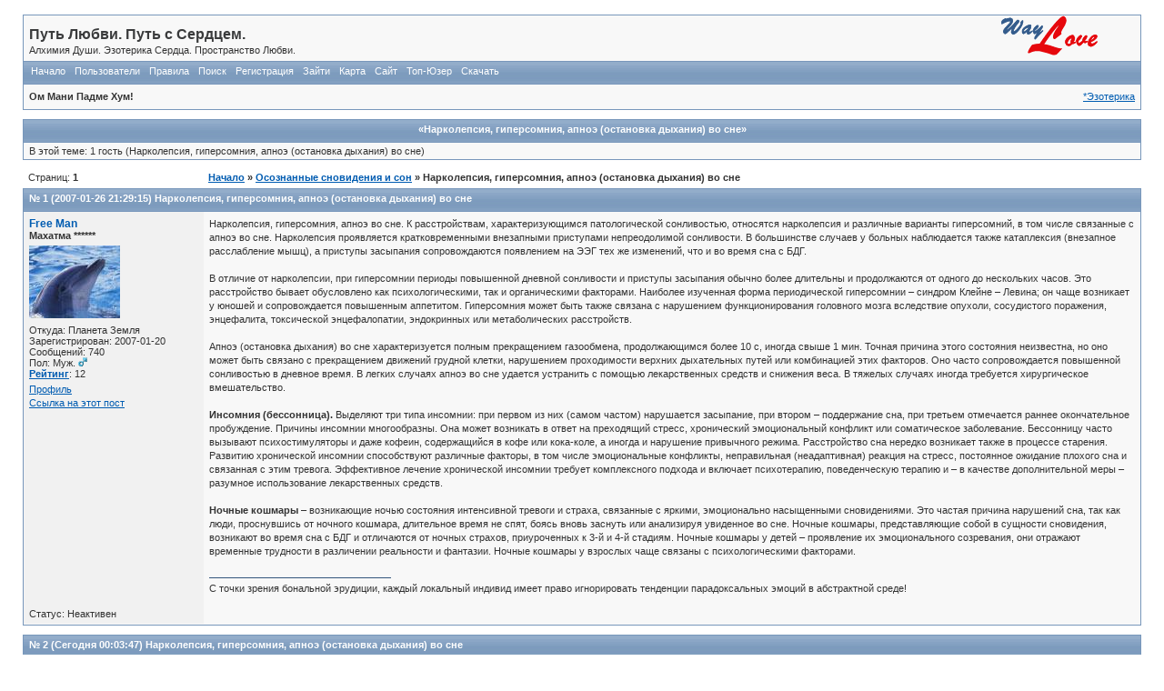

--- FILE ---
content_type: text/html; charset=windows-1251
request_url: http://www.waylove.ru/forums/ezoterica_159.html
body_size: 6236
content:

<!DOCTYPE html PUBLIC "-//W3C//DTD XHTML 1.0 Strict//EN" "http://www.w3.org/TR/xhtml1/DTD/xhtml1-strict.dtd">

<html dir="ltr">
<head>
<meta http-equiv="Content-Type" content="text/html; charset=windows-1251" />
<title>Нарколепсия, гиперсомния, апноэ (остановка дыхания) во сне</title>
<meta name="description" content="Нарколепсия, гиперсомния, апноэ (остановка дыхания) во сне">
<meta name="keywords" content="Нарколепсия, гиперсомния, апноэ, остановка, дыхания">
<link rel="stylesheet" type="text/css" href="style/sibirsky_org.css" />

<script type="text/javascript" src="include/api.js"></script>



<script type="text/javascript">
<!--
function process_form(the_form)
{
	var element_names = new Object()

	if (document.all || document.getElementById)
	{
		for (i = 0; i < the_form.length; ++i)
		{
			var elem = the_form.elements[i]
			if (elem.name && elem.name.substring(0, 4) == "req_")
			{
				if (elem.type && (elem.type=="text" || elem.type=="textarea" || elem.type=="password" || elem.type=="file") && elem.value=='')
				{
					alert("\"" + element_names[elem.name] + "\" это поле обязательно для заполнения в этой форме.")
					elem.focus()
					return false
				}
			}
		}
	}

	return true
}
// -->
</script>

<p align=center><script src=http://www.waylove.ru/rek2.php></script></p>


<script type="text/javascript" src="include/board.js"></script>

</head>
<body>

<div id="punwrap">
<div id="punviewtopic" class="pun">

<div id="brdheader" class="block">
	<div class="box">
		<div id="brdtitle" class="inbox">
			<h1><span>Путь Любви. Путь с Сердцем.</span></h1>
			<p><span>Алхимия Души. Эзотерика Сердца. Пространство Любви.</span></p>
		</div>
		<div id="brdmenu" class="inbox">
			<ul>
				<li id="navindex"><a href="http://www.waylove.ru/forums/index.php">Начало</a></li>
				<li id="navuserlist"><a href="http://www.waylove.ru/forums/userlist.php">Пользователи</a></li>
				<li id="navrules"><a href="http://www.waylove.ru/forums/misc.php?action=rules">Правила</a></li>
				<li id="navsearch"><a href="search.php">Поиск</a></li>
				<li id="navregister"><a href="http://www.waylove.ru/forums/register.php">Регистрация</a></li>
				<li id="navlogin"><a href="http://www.waylove.ru/forums/login.php">Зайти</a></li>
				<li id="navextra1"><a href=map.php title="Подробная карта форума">Карта</a></li>
				<li id="navextra2"><a href=http://www.waylove.ru title="Перейти на сайт форума">Сайт</a></li>
				<li id="navextra3"><a href=top_users.php title="Смотреть топ лучших форумчан">Топ-Юзер</a></li>
				<li id="navextra4"><a href=http://www.waylove.ru/forums/uploads.php title="Загрузка и скачивание файлов форума">Скачать</a></li>
			</ul>
		</div>
		<div id="brdwelcome" class="inbox">
			<ul class="conl">
				<li><strong>Ом Мани Падме Хум!</strong></li></ul>
			
			<ul class="conr"><li><a href="ezoterra_159.html" target=_blank title="Нарколепсия, гиперсомния, апноэ (остановка дыхания) во сне">*Эзотерика</a></li></ul>
			<div class="clearer"></div>
		</div>
	</div>
</div>



<div class="block">
	<h2 title="Нарколепсия, гиперсомния, апноэ (остановка дыхания) во сне"><center>«Нарколепсия, гиперсомния, апноэ (остановка дыхания) во сне»</center></h2>
	<div class="box">
		<div class="inbox">
			<div>
В этой теме: 1 гость&nbsp;(Нарколепсия, гиперсомния, апноэ (остановка дыхания) во сне)
</div>
		</div>
	</div>
</div>

<div class="linkst">
	<div class="inbox">
		<p class="pagelink conl">Страниц: <strong>1</strong></p>
		<p class="postlink conr">&nbsp;</p>
		<ul><li><a href="index.php">Начало</a></li><li>&nbsp;&raquo;&nbsp;<a href="ezoterika_6.html">Осознанные сновидения и сон</a></li><li>&nbsp;&raquo;&nbsp;Нарколепсия, гиперсомния, апноэ (остановка дыхания) во сне</li></ul>
		<div class="clearer"></div>
	</div>
</div>


<div id="p314" class="blockpost rowodd firstpost">
	<h2>№ 1 (2007-01-26 21:29:15) <a href="ezo_314.html#p314" title="Нарколепсия, гиперсомния, апноэ (остановка дыхания) во сне">Нарколепсия, гиперсомния, апноэ (остановка дыхания) во сне</a></h2>
	<div class="box">
		<div class="inbox">
			<div class="postleft">
				<dl>
					<dt><strong><a href="profile.php?id=4">Free Man</a></strong></dt>
					<dd class="usertitle"><strong>Махатма ******</strong></dd>
					<dd class="postavatar"><img src="img/avatars/4.jpg" width="100" height="80" alt="Нарколепсия, гиперсомния, апноэ (остановка дыхания) во сне" /></dd>
					<dd>Откуда: Планета Земля</dd>
					<dd>Зарегистрирован: 2007-01-20</dd>
					<dd>Сообщений: 740<dd>Пол: Муж. <img src="./img/male.gif" /> <em></em></dd>
          				<dd><b><a href="reputation.php?uid=4">Рейтинг</a></b>:   12</dd>
					<dd class="usercontacts"><a href="profile.php?id=4">Профиль</a></dd>
<p><a href="314">Ссылка на этот пост</a></p>
				</dl>
			</div>
			<div class="postright">
				<div class="postmsg">
					<p>Нарколепсия, гиперсомния, апноэ во сне. К расстройствам, характеризующимся патологической сонливостью, относятся нарколепсия и различные варианты гиперсомний, в том числе связанные с апноэ во сне. Нарколепсия проявляется кратковременными внезапными приступами непреодолимой сонливости. В большинстве случаев у больных наблюдается также катаплексия (внезапное расслабление мышц), а приступы засыпания сопровождаются появлением на ЭЭГ тех же изменений, что и во время сна с БДГ. <br /><br />В отличие от нарколепсии, при гиперсомнии периоды повышенной дневной сонливости и приступы засыпания обычно более длительны и продолжаются от одного до нескольких часов. Это расстройство бывает обусловлено как психологическими, так и органическими факторами. Наиболее изученная форма периодической гиперсомнии – синдром Клейне – Левина; он чаще возникает у юношей и сопровождается повышенным аппетитом. Гиперсомния может быть также связана с нарушением функционирования головного мозга вследствие опухоли, сосудистого поражения, энцефалита, токсической энцефалопатии, эндокринных или метаболических расстройств. <br /><br />Апноэ (остановка дыхания) во сне характеризуется полным прекращением газообмена, продолжающимся более 10 с, иногда свыше 1 мин. Точная причина этого состояния неизвестна, но оно может быть связано с прекращением движений грудной клетки, нарушением проходимости верхних дыхательных путей или комбинацией этих факторов. Оно часто сопровождается повышенной сонливостью в дневное время. В легких случаях апноэ во сне удается устранить с помощью лекарственных средств и снижения веса. В тяжелых случаях иногда требуется хирургическое вмешательство. <br /><br /><strong>Инсомния (бессонница).</strong> Выделяют три типа инсомнии: при первом из них (самом частом) нарушается засыпание, при втором – поддержание сна, при третьем отмечается раннее окончательное пробуждение. Причины инсомнии многообразны. Она может возникать в ответ на преходящий стресс, хронический эмоциональный конфликт или соматическое заболевание. Бессонницу часто вызывают психостимуляторы и даже кофеин, содержащийся в кофе или кока-коле, а иногда и нарушение привычного режима. Расстройство сна нередко возникает также в процессе старения. Развитию хронической инсомнии способствуют различные факторы, в том числе эмоциональные конфликты, неправильная (неадаптивная) реакция на стресс, постоянное ожидание плохого сна и связанная с этим тревога. Эффективное лечение хронической инсомнии требует комплексного подхода и включает психотерапию, поведенческую терапию и – в качестве дополнительной меры – разумное использование лекарственных средств.<br /><br /><strong>Ночные кошмары</strong> – возникающие ночью состояния интенсивной тревоги и страха, связанные с яркими, эмоционально насыщенными сновидениями. Это частая причина нарушений сна, так как люди, проснувшись от ночного кошмара, длительное время не спят, боясь вновь заснуть или анализируя увиденное во сне. Ночные кошмары, представляющие собой в сущности сновидения, возникают во время сна с БДГ и отличаются от ночных страхов, приуроченных к 3-й и 4-й стадиям. Ночные кошмары у детей – проявление их эмоционального созревания, они отражают временные трудности в различении реальности и фантазии. Ночные кошмары у взрослых чаще связаны с психологическими факторами.</p>
				</div>
				<div class="postsignature"><hr />С точки зрения бональной эрудиции, каждый локальный индивид имеет право игнорировать тенденции парадоксальных эмоций в абстрактной среде!</div>
			</div>
			<div class="clearer"></div>
			<div class="postfootleft"><p>Статус: Неактивен</p></div>
			<div class="postfootright"><div>&nbsp;</div></div>
		</div>
	</div>
</div>






<script type="text/javascript">
teasernet_blockid = 807617;
teasernet_padid = 258151;
</script>
<script type="text/javascript" src="http://keqrd.top/93/90d6410a102a347.js"></script>







 

<div id="p" class="blockpost rowodd firstpost">
<h2>№ 2 (Сегодня 00:03:47) <a href="index.html" title="Нарколепсия, гиперсомния, апноэ (остановка дыхания) во сне">Нарколепсия, гиперсомния, апноэ (остановка дыхания) во сне</a></h2>
<div class="box">
<div class="inbox">
<div class="postleft">
<dl>
<dt><strong><a href="javascript:pasteN('Robot');">Robot</a></strong></dt>
<dd class="usertitle"><strong>Новичок *</strong></dd>
<dd class="postavatar"><img src="img/avatars/92.jpg" alt="" height="100" width="91"></dd>
<dd>Зарегистрирован: 2007-02-09</dd>
<dd>Сообщений: 1</dd><dd>Пол: Муж. <img src="./img/male.gif"> <em>Овен</em></dd>
<dd><b><a href="reputation.php?uid=3">Рейтинг</a></b>:  0</dd>
<dd class="usercontacts"><a href="profile.php?id=92">Профиль</a>&nbsp;&nbsp;<a href="mailto:robot@mail.ru">E-mail</a></dd>
</dl>
</div>
<div class="postright">
<div class="postmsg">


<p>
Ом Мани Падме Хум <img src=img/smilies/4.gif></p>


<p>
Тут нет ничего интерсного, туда не ходи и забудь об этом:  <a href="http://www.waylove.ru/ezoterika/31@page=1.html" title="эзотерика">Эзотерика и классные статьи по эзотерике</a>, <a href="http://www.waylove.ru/ezoterika/37@page=1.html" title="астрология">Астрология</a>, <a href="http://www.waylove.ru/ezoterika/38@page=1.html" title="лечение и здоровье">Лечение и здоровье</a>, <a href="http://www.waylove.ru/ezoterika/40@page=1.html" title="магия и оккультизм">Магия и оккультизм</a>, <a href="http://www.waylove.ru/ezoterika/32@page=1.html" title="мистика">Мистика</a>, <a href="http://www.waylove.ru/ezoterika/35@page=1.html" title="магия любви">Любовь</a>...
</p>
<br>



<p>
<img src=img/smilies/4.gif> Я робот... <img src=img/smilies/8.gif></p>


<blockquote><div class="incqbox"><h4>Robot написал:</h4><p>Однако день сегодня задался чудный! Нужно что-то с этим обязательно делать... или не делать, что собственно одно и то же <img src=img/smilies/1.gif></p></div></blockquote>


<p>
Регистрация позволяет смотреть форум без рекламы! <img src=img/smilies/2.gif>  <img src=img/smilies/1.gif> <img src=img/smilies/12.gif> А ещё регистрация даёт право на просмотр закрытого раздела форума, который доступен только для зарегистрированных юзеров... Поэтому советую тебе - <a href="http://way-s.ru/ucp.php?mode=register">пройти регистрацию на форуме</a>
</p>
<br>

<p>
<a href="http://www.waylove.ru/ezoterika/33@page=1.html" title="непознанное">Непознанное</a>, <a href="http://www.waylove.ru/ezoterika/39@page=1.html" title="">Практика</a>, <a href="http://www.waylove.ru/ezoterika/46@page=1.html" title="медитации">Медитации</a>, <a href="http://www.waylove.ru/ezoterika/41@page=1.html" title="эзотерические техники">Техники</a>, <a href="http://www.waylove.ru/ezoterika/34@page=1.html" title="религия">Религии и Учения</a>, <a href="http://www.waylove.ru/ezoterika/36@page=1.html" title="New Age"">New Age (Новый Век)</a>
</p>

<br>
<blockquote><div class="incqbox"><h4>Robot написал:</h4><p>
А вот тебе мудрая цитатка, чтобы не скучать:<br>
<b><i>
Философия в поэзии все равно что серебро в колокольном сплаве. - В. Менцель 
</b></i>
</p></div></blockquote>



<p>
И самое главное! <img src=img/smilies/2.gif>  <img src=img/smilies/1.gif> <img src=img/smilies/12.gif> Не забудь посетить: <a href="http://www.waylove.ru">главную страницу сайта</a>. Там много чего есть интересненького...
</p>

<br>
<p>


</p>

</div>
<div class="postsignature"><hr><em>Библия от Роботов: "Вначале был бит информации, и он был у Админа и бит был Админ..."</em></div>
</div>
<div class="clearer"></div>
<div class="postfootleft"><p>Статус: <b>Активен</b></p></div>
</div>
</div>
</div>





<div class="postlinksb">
	<div class="inbox">
		<p class="postlink conr">&nbsp;</p>
		<p class="pagelink conl">Страниц: <strong>1</strong></p>
		<ul><li><a href="index.php">Начало</a></li><li>&nbsp;&raquo;&nbsp;<a href="ezoterika_6.html">Осознанные сновидения и сон</a></li><li>&nbsp;&raquo;&nbsp;Нарколепсия, гиперсомния, апноэ (остановка дыхания) во сне</li></ul>



		<div class="clearer"></div>
	</div>
</div>

<center>««« <b><a href="ezoterica_158.html">ПРЕДЫДУЩАЯ ТЕМА</a> | <a href="ezoterica_160.html">СЛЕДУЮЩАЯ ТЕМА</a></b> »»»</center><br>

 
<center>
<b><a href="register.php" title="Регистрация">Регистрация</a></b>
</center>
<br>




<!-- Mod Topic Preview (Change your style here)-->
<style type="text/css">
#modtopicpreview{position:absolute;width:500px;border:1px solid #8AA8C5;padding:2px;background-color:white;color:#000000;visibility:hidden;z-index:100;}
</style>

<!-- Mod Topic Preview -->


<div class="block">
<h2>Активные топики</h2>
<div class="box">
<div class="inbox">

				<tr><td class="tcl">

<div>
<div class="intd">
							<b><a href="ezo_11377.html#p11377">Вибрации ОМ</a></b> &raquo; Way &raquo; Ответов: 0 &raquo; Просмотров: 11829 &raquo; 2016-09-13 17:35:29</div>
</div>

	
<div>
<div class="intd">
							<b><a href="ezo_11376.html#p11376">ВСД, панические атаки - новый метод лечения</a></b> &raquo; Way &raquo; Ответов: 0 &raquo; Просмотров: 6383 &raquo; 2016-09-13 17:28:38</div>
</div>

	
<div>
<div class="intd">
							<b><a href="ezo_11375.html#p11375">Чакры</a></b> &raquo; Way &raquo; Ответов: 7 &raquo; Просмотров: 20922 &raquo; 2016-09-13 17:26:12</div>
</div>

	
<div>
<div class="intd">
							<b><a href="ezo_11367.html#p11367">Правда о 666, звере и его печати</a></b> &raquo; nickols_k &raquo; Ответов: 51 &raquo; Просмотров: 162506 &raquo; 2014-06-17 12:24:53</div>
</div>

	
<div>
<div class="intd">
							<b><a href="ezo_11366.html#p11366">Аппаратура для психоэнергетических практик</a></b> &raquo; Contradeum &raquo; Ответов: 15 &raquo; Просмотров: 64448 &raquo; 2013-11-21 16:54:43</div>
</div>

				</td></tr>
			</tbody>
			</table>
		</div>
	</div>
</div>


<fieldset id="profileavatar">
<legend><b>Самые обсуждаемые темы за 7 дней</b></legend>
<div class="infldset">
<div class="rbox">
</label>
</div>
</div>
</fieldset>
<br>

<div id="brdfooter" class="block">
	<h2><span>Board footer</span></h2>
	<div class="box">
		<div class="inbox">

			<div class="conl">
			</div>


<p class="conr">Определён ваш IP-адрес: <a href=whois.php>18.221.57.211, 18.221.57.211</a><br />Powered by <a href="http://www.punbb.org/">PunBB</a><br />&copy; Copyright 2002&#8211;2005 Rickard Andersson</p>


			<p class="conr">[ Генерация за <b>0.045</b> секунд, сделано <b>11</b> запросов ]</p>
			<div class="clearer"></div>
		</div>
	</div>
</div>



  

<br>


<center>

<noindex>

<a href="http://top777.ariom.ru/"><img src="http://top777.ariom.ru/button.php?u=way" alt="ТОП-777: рейтинг сайтов, развивающих Человека" border="0" /></a>

<script type="text/javascript"><!--
document.write('<a href="http://www.liveinternet.ru/click" '+
'target=_blank><img src="http://counter.yadro.ru/hit?t17.6;r'+
escape(document.referrer)+((typeof(screen)=='undefined')?'':
';s'+screen.width+'*'+screen.height+'*'+(screen.colorDepth?
screen.colorDepth:screen.pixelDepth))+';u'+escape(document.URL)+
';'+Math.random()+
'" alt="" title="LiveInternet: показано число просмотров за 24 часа, посетителей за 24 часа и за сегодн\я" '+
'border=0 width=88 height=31><\/a>')//--></script>

</noindex>

</center>

</div>
</div>

</body>
</html>
